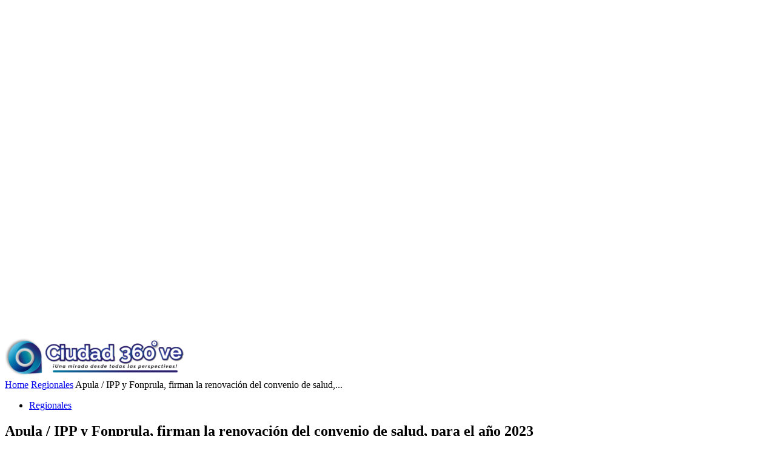

--- FILE ---
content_type: text/html; charset=UTF-8
request_url: https://ciudad360ve.com/2023/01/27/apula-ipp-y-fonprula-firman-la-renovacion-del-convenio-de-salud-para-el-ano-2023/
body_size: 16627
content:
<!doctype html >
<!--[if IE 8]>    <html class="ie8" lang="en"> <![endif]-->
<!--[if IE 9]>    <html class="ie9" lang="en"> <![endif]-->
<!--[if gt IE 8]><!--> <html lang="es" prefix="og: http://ogp.me/ns#"> <!--<![endif]-->
<head>
    <meta charset="UTF-8" />
    <meta name="viewport" content="width=device-width, initial-scale=1.0">
    <link rel="pingback" href="https://ciudad360ve.com/xmlrpc.php" />
    <meta name='robots' content='index, follow, max-image-preview:large, max-snippet:-1, max-video-preview:-1' />
<meta property="og:image" content="https://ciudad360ve.com/wp-content/uploads/2023/01/fronpula-1.jpg" /><meta name="author" content="webmaster">
<link rel="icon" type="image/png" href="https://ciudad360ve.com/wp-content/uploads/2022/05/cropped-icono_SFondo-300x300.png">
<!-- Easy Social Share Buttons for WordPress v.10.0 https://socialsharingplugin.com -->
<meta property="og:image" content="https://ciudad360ve.com/wp-content/uploads/2023/01/fronpula-1.jpg" />
<meta property="og:image:secure_url" content="https://ciudad360ve.com/wp-content/uploads/2023/01/fronpula-1.jpg" />
<meta property="og:image:width" content="500" />
<meta property="og:image:height" content="300" />
<!-- / Easy Social Share Buttons for WordPress -->

	<!-- This site is optimized with the Yoast SEO plugin v24.0 - https://yoast.com/wordpress/plugins/seo/ -->
	<title>Apula / IPP y Fonprula, firman la renovación del convenio de salud, para el año 2023 - ciudad360ve</title>
	<link rel="canonical" href="https://ciudad360ve.com/2023/01/27/apula-ipp-y-fonprula-firman-la-renovacion-del-convenio-de-salud-para-el-ano-2023/" />
	<meta property="og:locale" content="es_ES" />
	<meta property="og:type" content="article" />
	<meta property="og:title" content="Apula / IPP y Fonprula, firman la renovación del convenio de salud, para el año 2023" />
	<meta property="og:description" content="La Junta Directiva de Fonprula está compuesta por una representación de la Apula, su Seccional de Jubilados y la Universidad de Los Andes y la renovación del convenio fue aprobada por unanimidad Luego de ser aprobado por la Junta Directiva del Fundación Fondo de Jubilaciones y Pensiones del Personal Docente y de Investigación de la Universidad de los Andes (Fonprula) los recursos destinados a apoyar los programas de salud del Instituto de Previsión del Profesorado de la Asociación de Profesores de la Universidad de Los Andes (IPP / Apula)“este miércoles, 25 de enero, se procedió a la firma de la" />
	<meta property="og:url" content="https://ciudad360ve.com/2023/01/27/apula-ipp-y-fonprula-firman-la-renovacion-del-convenio-de-salud-para-el-ano-2023/" />
	<meta property="og:site_name" content="ciudad360ve" />
	<meta property="article:published_time" content="2023-01-27T23:12:30+00:00" />
	<meta property="article:modified_time" content="2023-01-27T23:12:31+00:00" />
	<meta name="author" content="webmaster" />
	<meta name="twitter:card" content="summary_large_image" />
	<meta name="twitter:title" content="Apula / IPP y Fonprula, firman la renovación del convenio de salud, para el año 2023" />
	<meta name="twitter:description" content="La Junta Directiva de Fonprula está compuesta por una representación de la Apula, su Seccional de Jubilados y la Universidad de Los Andes y la renovación del convenio fue aprobada por unanimidad Luego de ser aprobado por la Junta Directiva del Fundación Fondo de Jubilaciones y Pensiones del Personal Docente y de Investigación de la Universidad de los Andes (Fonprula) los recursos destinados a apoyar los programas de salud del Instituto de Previsión del Profesorado de la Asociación de Profesores de la Universidad de Los Andes (IPP / Apula)“este miércoles, 25 de enero, se procedió a la firma de la" />
	<meta name="twitter:label1" content="Escrito por" />
	<meta name="twitter:data1" content="webmaster" />
	<meta name="twitter:label2" content="Tiempo estimado de lectura" />
	<meta name="twitter:data2" content="3 minutos" />
	<script type="application/ld+json" class="yoast-schema-graph">{"@context":"https://schema.org","@graph":[{"@type":"WebPage","@id":"https://ciudad360ve.com/2023/01/27/apula-ipp-y-fonprula-firman-la-renovacion-del-convenio-de-salud-para-el-ano-2023/","url":"https://ciudad360ve.com/2023/01/27/apula-ipp-y-fonprula-firman-la-renovacion-del-convenio-de-salud-para-el-ano-2023/","name":"Apula / IPP y Fonprula, firman la renovación del convenio de salud, para el año 2023 - ciudad360ve","isPartOf":{"@id":"https://ciudad360ve.com/#website"},"primaryImageOfPage":{"@id":"https://ciudad360ve.com/2023/01/27/apula-ipp-y-fonprula-firman-la-renovacion-del-convenio-de-salud-para-el-ano-2023/#primaryimage"},"image":{"@id":"https://ciudad360ve.com/2023/01/27/apula-ipp-y-fonprula-firman-la-renovacion-del-convenio-de-salud-para-el-ano-2023/#primaryimage"},"thumbnailUrl":"https://ciudad360ve.com/wp-content/uploads/2023/01/fronpula-1.jpg","datePublished":"2023-01-27T23:12:30+00:00","dateModified":"2023-01-27T23:12:31+00:00","author":{"@id":"https://ciudad360ve.com/#/schema/person/fc2bd06ba66ec97fa86fd9bfbd4f966c"},"breadcrumb":{"@id":"https://ciudad360ve.com/2023/01/27/apula-ipp-y-fonprula-firman-la-renovacion-del-convenio-de-salud-para-el-ano-2023/#breadcrumb"},"inLanguage":"es","potentialAction":[{"@type":"ReadAction","target":["https://ciudad360ve.com/2023/01/27/apula-ipp-y-fonprula-firman-la-renovacion-del-convenio-de-salud-para-el-ano-2023/"]}]},{"@type":"ImageObject","inLanguage":"es","@id":"https://ciudad360ve.com/2023/01/27/apula-ipp-y-fonprula-firman-la-renovacion-del-convenio-de-salud-para-el-ano-2023/#primaryimage","url":"https://ciudad360ve.com/wp-content/uploads/2023/01/fronpula-1.jpg","contentUrl":"https://ciudad360ve.com/wp-content/uploads/2023/01/fronpula-1.jpg","width":500,"height":300},{"@type":"BreadcrumbList","@id":"https://ciudad360ve.com/2023/01/27/apula-ipp-y-fonprula-firman-la-renovacion-del-convenio-de-salud-para-el-ano-2023/#breadcrumb","itemListElement":[{"@type":"ListItem","position":1,"name":"Portada","item":"https://ciudad360ve.com/"},{"@type":"ListItem","position":2,"name":"Apula / IPP y Fonprula, firman la renovación del convenio de salud, para el año 2023"}]},{"@type":"WebSite","@id":"https://ciudad360ve.com/#website","url":"https://ciudad360ve.com/","name":"ciudad360ve","description":"una mirada desde todas las perspectivas","potentialAction":[{"@type":"SearchAction","target":{"@type":"EntryPoint","urlTemplate":"https://ciudad360ve.com/?s={search_term_string}"},"query-input":{"@type":"PropertyValueSpecification","valueRequired":true,"valueName":"search_term_string"}}],"inLanguage":"es"},{"@type":"Person","@id":"https://ciudad360ve.com/#/schema/person/fc2bd06ba66ec97fa86fd9bfbd4f966c","name":"webmaster","image":{"@type":"ImageObject","inLanguage":"es","@id":"https://ciudad360ve.com/#/schema/person/image/","url":"https://secure.gravatar.com/avatar/f266fa4537db0e99fa430621a921ee676f2ac518b3780e586508aebdb4f80ccd?s=96&d=mm&r=g","contentUrl":"https://secure.gravatar.com/avatar/f266fa4537db0e99fa430621a921ee676f2ac518b3780e586508aebdb4f80ccd?s=96&d=mm&r=g","caption":"webmaster"},"sameAs":["http://ciudad360ve"],"url":"https://ciudad360ve.com/author/webmaster/"}]}</script>
	<!-- / Yoast SEO plugin. -->


<link rel='dns-prefetch' href='//www.googletagmanager.com' />
<link rel='dns-prefetch' href='//pagead2.googlesyndication.com' />
<link rel="alternate" type="application/rss+xml" title="ciudad360ve &raquo; Comentario Apula / IPP y Fonprula, firman la renovación del convenio de salud, para el año 2023 del feed" href="https://ciudad360ve.com/2023/01/27/apula-ipp-y-fonprula-firman-la-renovacion-del-convenio-de-salud-para-el-ano-2023/feed/" />
<link rel="alternate" title="oEmbed (JSON)" type="application/json+oembed" href="https://ciudad360ve.com/wp-json/oembed/1.0/embed?url=https%3A%2F%2Fciudad360ve.com%2F2023%2F01%2F27%2Fapula-ipp-y-fonprula-firman-la-renovacion-del-convenio-de-salud-para-el-ano-2023%2F" />
<link rel="alternate" title="oEmbed (XML)" type="text/xml+oembed" href="https://ciudad360ve.com/wp-json/oembed/1.0/embed?url=https%3A%2F%2Fciudad360ve.com%2F2023%2F01%2F27%2Fapula-ipp-y-fonprula-firman-la-renovacion-del-convenio-de-salud-para-el-ano-2023%2F&#038;format=xml" />
<style id='wp-img-auto-sizes-contain-inline-css' type='text/css'>
img:is([sizes=auto i],[sizes^="auto," i]){contain-intrinsic-size:3000px 1500px}
/*# sourceURL=wp-img-auto-sizes-contain-inline-css */
</style>
<style id='wp-emoji-styles-inline-css' type='text/css'>

	img.wp-smiley, img.emoji {
		display: inline !important;
		border: none !important;
		box-shadow: none !important;
		height: 1em !important;
		width: 1em !important;
		margin: 0 0.07em !important;
		vertical-align: -0.1em !important;
		background: none !important;
		padding: 0 !important;
	}
/*# sourceURL=wp-emoji-styles-inline-css */
</style>
<link rel='stylesheet' id='wp-block-library-css' href='https://ciudad360ve.com/wp-includes/css/dist/block-library/style.min.css?ver=29be57f6294c53439b9a8fb37cce7247' type='text/css' media='all' />
<style id='global-styles-inline-css' type='text/css'>
:root{--wp--preset--aspect-ratio--square: 1;--wp--preset--aspect-ratio--4-3: 4/3;--wp--preset--aspect-ratio--3-4: 3/4;--wp--preset--aspect-ratio--3-2: 3/2;--wp--preset--aspect-ratio--2-3: 2/3;--wp--preset--aspect-ratio--16-9: 16/9;--wp--preset--aspect-ratio--9-16: 9/16;--wp--preset--color--black: #000000;--wp--preset--color--cyan-bluish-gray: #abb8c3;--wp--preset--color--white: #ffffff;--wp--preset--color--pale-pink: #f78da7;--wp--preset--color--vivid-red: #cf2e2e;--wp--preset--color--luminous-vivid-orange: #ff6900;--wp--preset--color--luminous-vivid-amber: #fcb900;--wp--preset--color--light-green-cyan: #7bdcb5;--wp--preset--color--vivid-green-cyan: #00d084;--wp--preset--color--pale-cyan-blue: #8ed1fc;--wp--preset--color--vivid-cyan-blue: #0693e3;--wp--preset--color--vivid-purple: #9b51e0;--wp--preset--gradient--vivid-cyan-blue-to-vivid-purple: linear-gradient(135deg,rgb(6,147,227) 0%,rgb(155,81,224) 100%);--wp--preset--gradient--light-green-cyan-to-vivid-green-cyan: linear-gradient(135deg,rgb(122,220,180) 0%,rgb(0,208,130) 100%);--wp--preset--gradient--luminous-vivid-amber-to-luminous-vivid-orange: linear-gradient(135deg,rgb(252,185,0) 0%,rgb(255,105,0) 100%);--wp--preset--gradient--luminous-vivid-orange-to-vivid-red: linear-gradient(135deg,rgb(255,105,0) 0%,rgb(207,46,46) 100%);--wp--preset--gradient--very-light-gray-to-cyan-bluish-gray: linear-gradient(135deg,rgb(238,238,238) 0%,rgb(169,184,195) 100%);--wp--preset--gradient--cool-to-warm-spectrum: linear-gradient(135deg,rgb(74,234,220) 0%,rgb(151,120,209) 20%,rgb(207,42,186) 40%,rgb(238,44,130) 60%,rgb(251,105,98) 80%,rgb(254,248,76) 100%);--wp--preset--gradient--blush-light-purple: linear-gradient(135deg,rgb(255,206,236) 0%,rgb(152,150,240) 100%);--wp--preset--gradient--blush-bordeaux: linear-gradient(135deg,rgb(254,205,165) 0%,rgb(254,45,45) 50%,rgb(107,0,62) 100%);--wp--preset--gradient--luminous-dusk: linear-gradient(135deg,rgb(255,203,112) 0%,rgb(199,81,192) 50%,rgb(65,88,208) 100%);--wp--preset--gradient--pale-ocean: linear-gradient(135deg,rgb(255,245,203) 0%,rgb(182,227,212) 50%,rgb(51,167,181) 100%);--wp--preset--gradient--electric-grass: linear-gradient(135deg,rgb(202,248,128) 0%,rgb(113,206,126) 100%);--wp--preset--gradient--midnight: linear-gradient(135deg,rgb(2,3,129) 0%,rgb(40,116,252) 100%);--wp--preset--font-size--small: 13px;--wp--preset--font-size--medium: 20px;--wp--preset--font-size--large: 36px;--wp--preset--font-size--x-large: 42px;--wp--preset--spacing--20: 0.44rem;--wp--preset--spacing--30: 0.67rem;--wp--preset--spacing--40: 1rem;--wp--preset--spacing--50: 1.5rem;--wp--preset--spacing--60: 2.25rem;--wp--preset--spacing--70: 3.38rem;--wp--preset--spacing--80: 5.06rem;--wp--preset--shadow--natural: 6px 6px 9px rgba(0, 0, 0, 0.2);--wp--preset--shadow--deep: 12px 12px 50px rgba(0, 0, 0, 0.4);--wp--preset--shadow--sharp: 6px 6px 0px rgba(0, 0, 0, 0.2);--wp--preset--shadow--outlined: 6px 6px 0px -3px rgb(255, 255, 255), 6px 6px rgb(0, 0, 0);--wp--preset--shadow--crisp: 6px 6px 0px rgb(0, 0, 0);}:where(.is-layout-flex){gap: 0.5em;}:where(.is-layout-grid){gap: 0.5em;}body .is-layout-flex{display: flex;}.is-layout-flex{flex-wrap: wrap;align-items: center;}.is-layout-flex > :is(*, div){margin: 0;}body .is-layout-grid{display: grid;}.is-layout-grid > :is(*, div){margin: 0;}:where(.wp-block-columns.is-layout-flex){gap: 2em;}:where(.wp-block-columns.is-layout-grid){gap: 2em;}:where(.wp-block-post-template.is-layout-flex){gap: 1.25em;}:where(.wp-block-post-template.is-layout-grid){gap: 1.25em;}.has-black-color{color: var(--wp--preset--color--black) !important;}.has-cyan-bluish-gray-color{color: var(--wp--preset--color--cyan-bluish-gray) !important;}.has-white-color{color: var(--wp--preset--color--white) !important;}.has-pale-pink-color{color: var(--wp--preset--color--pale-pink) !important;}.has-vivid-red-color{color: var(--wp--preset--color--vivid-red) !important;}.has-luminous-vivid-orange-color{color: var(--wp--preset--color--luminous-vivid-orange) !important;}.has-luminous-vivid-amber-color{color: var(--wp--preset--color--luminous-vivid-amber) !important;}.has-light-green-cyan-color{color: var(--wp--preset--color--light-green-cyan) !important;}.has-vivid-green-cyan-color{color: var(--wp--preset--color--vivid-green-cyan) !important;}.has-pale-cyan-blue-color{color: var(--wp--preset--color--pale-cyan-blue) !important;}.has-vivid-cyan-blue-color{color: var(--wp--preset--color--vivid-cyan-blue) !important;}.has-vivid-purple-color{color: var(--wp--preset--color--vivid-purple) !important;}.has-black-background-color{background-color: var(--wp--preset--color--black) !important;}.has-cyan-bluish-gray-background-color{background-color: var(--wp--preset--color--cyan-bluish-gray) !important;}.has-white-background-color{background-color: var(--wp--preset--color--white) !important;}.has-pale-pink-background-color{background-color: var(--wp--preset--color--pale-pink) !important;}.has-vivid-red-background-color{background-color: var(--wp--preset--color--vivid-red) !important;}.has-luminous-vivid-orange-background-color{background-color: var(--wp--preset--color--luminous-vivid-orange) !important;}.has-luminous-vivid-amber-background-color{background-color: var(--wp--preset--color--luminous-vivid-amber) !important;}.has-light-green-cyan-background-color{background-color: var(--wp--preset--color--light-green-cyan) !important;}.has-vivid-green-cyan-background-color{background-color: var(--wp--preset--color--vivid-green-cyan) !important;}.has-pale-cyan-blue-background-color{background-color: var(--wp--preset--color--pale-cyan-blue) !important;}.has-vivid-cyan-blue-background-color{background-color: var(--wp--preset--color--vivid-cyan-blue) !important;}.has-vivid-purple-background-color{background-color: var(--wp--preset--color--vivid-purple) !important;}.has-black-border-color{border-color: var(--wp--preset--color--black) !important;}.has-cyan-bluish-gray-border-color{border-color: var(--wp--preset--color--cyan-bluish-gray) !important;}.has-white-border-color{border-color: var(--wp--preset--color--white) !important;}.has-pale-pink-border-color{border-color: var(--wp--preset--color--pale-pink) !important;}.has-vivid-red-border-color{border-color: var(--wp--preset--color--vivid-red) !important;}.has-luminous-vivid-orange-border-color{border-color: var(--wp--preset--color--luminous-vivid-orange) !important;}.has-luminous-vivid-amber-border-color{border-color: var(--wp--preset--color--luminous-vivid-amber) !important;}.has-light-green-cyan-border-color{border-color: var(--wp--preset--color--light-green-cyan) !important;}.has-vivid-green-cyan-border-color{border-color: var(--wp--preset--color--vivid-green-cyan) !important;}.has-pale-cyan-blue-border-color{border-color: var(--wp--preset--color--pale-cyan-blue) !important;}.has-vivid-cyan-blue-border-color{border-color: var(--wp--preset--color--vivid-cyan-blue) !important;}.has-vivid-purple-border-color{border-color: var(--wp--preset--color--vivid-purple) !important;}.has-vivid-cyan-blue-to-vivid-purple-gradient-background{background: var(--wp--preset--gradient--vivid-cyan-blue-to-vivid-purple) !important;}.has-light-green-cyan-to-vivid-green-cyan-gradient-background{background: var(--wp--preset--gradient--light-green-cyan-to-vivid-green-cyan) !important;}.has-luminous-vivid-amber-to-luminous-vivid-orange-gradient-background{background: var(--wp--preset--gradient--luminous-vivid-amber-to-luminous-vivid-orange) !important;}.has-luminous-vivid-orange-to-vivid-red-gradient-background{background: var(--wp--preset--gradient--luminous-vivid-orange-to-vivid-red) !important;}.has-very-light-gray-to-cyan-bluish-gray-gradient-background{background: var(--wp--preset--gradient--very-light-gray-to-cyan-bluish-gray) !important;}.has-cool-to-warm-spectrum-gradient-background{background: var(--wp--preset--gradient--cool-to-warm-spectrum) !important;}.has-blush-light-purple-gradient-background{background: var(--wp--preset--gradient--blush-light-purple) !important;}.has-blush-bordeaux-gradient-background{background: var(--wp--preset--gradient--blush-bordeaux) !important;}.has-luminous-dusk-gradient-background{background: var(--wp--preset--gradient--luminous-dusk) !important;}.has-pale-ocean-gradient-background{background: var(--wp--preset--gradient--pale-ocean) !important;}.has-electric-grass-gradient-background{background: var(--wp--preset--gradient--electric-grass) !important;}.has-midnight-gradient-background{background: var(--wp--preset--gradient--midnight) !important;}.has-small-font-size{font-size: var(--wp--preset--font-size--small) !important;}.has-medium-font-size{font-size: var(--wp--preset--font-size--medium) !important;}.has-large-font-size{font-size: var(--wp--preset--font-size--large) !important;}.has-x-large-font-size{font-size: var(--wp--preset--font-size--x-large) !important;}
/*# sourceURL=global-styles-inline-css */
</style>

<style id='classic-theme-styles-inline-css' type='text/css'>
/*! This file is auto-generated */
.wp-block-button__link{color:#fff;background-color:#32373c;border-radius:9999px;box-shadow:none;text-decoration:none;padding:calc(.667em + 2px) calc(1.333em + 2px);font-size:1.125em}.wp-block-file__button{background:#32373c;color:#fff;text-decoration:none}
/*# sourceURL=/wp-includes/css/classic-themes.min.css */
</style>
<link rel='stylesheet' id='ae-pro-css-css' href='https://ciudad360ve.com/wp-content/plugins/anywhere-elementor-pro/includes/assets/css/ae-pro.min.css?ver=2.25.2' type='text/css' media='all' />
<link rel='stylesheet' id='ctf_styles-css' href='https://ciudad360ve.com/wp-content/plugins/custom-twitter-feeds-pro/css/ctf-styles.min.css?ver=1.14.2' type='text/css' media='all' />
<link rel='stylesheet' id='vegas-css-css' href='https://ciudad360ve.com/wp-content/plugins/anywhere-elementor-pro/includes/assets/lib/vegas/vegas.min.css?ver=2.4.0' type='text/css' media='all' />
<link rel='stylesheet' id='td-theme-css' href='https://ciudad360ve.com/wp-content/plugins/td-composer/mobile/style.css?ver=5.4.3.1' type='text/css' media='all' />
<link rel='stylesheet' id='subscribe-forms-css-css' href='https://ciudad360ve.com/wp-content/plugins/easy-social-share-buttons3/assets/modules/subscribe-forms.min.css?ver=10.0' type='text/css' media='all' />
<link rel='stylesheet' id='easy-social-share-buttons-animations-css' href='https://ciudad360ve.com/wp-content/plugins/easy-social-share-buttons3/assets/css/essb-animations.min.css?ver=10.0' type='text/css' media='all' />
<link rel='stylesheet' id='easy-social-share-buttons-css' href='https://ciudad360ve.com/wp-content/plugins/easy-social-share-buttons3/assets/css/easy-social-share-buttons.min.css?ver=10.0' type='text/css' media='all' />
<style id='easy-social-share-buttons-inline-css' type='text/css'>
.essb_totalcount{background:#22b5e2!important;}
/*# sourceURL=easy-social-share-buttons-inline-css */
</style>
<link rel='stylesheet' id='wp-block-paragraph-css' href='https://ciudad360ve.com/wp-includes/blocks/paragraph/style.min.css?ver=29be57f6294c53439b9a8fb37cce7247' type='text/css' media='all' />
<script type="text/javascript" src="https://ciudad360ve.com/wp-includes/js/jquery/jquery.min.js?ver=3.7.1" id="jquery-core-js"></script>
<script type="text/javascript" src="https://ciudad360ve.com/wp-includes/js/jquery/jquery-migrate.min.js?ver=3.4.1" id="jquery-migrate-js"></script>

<!-- Google tag (gtag.js) snippet added by Site Kit -->

<!-- Fragmento de código de Google Analytics añadido por Site Kit -->
<script type="text/javascript" src="https://www.googletagmanager.com/gtag/js?id=G-F8XXVQC8R7" id="google_gtagjs-js" async></script>
<script type="text/javascript" id="google_gtagjs-js-after">
/* <![CDATA[ */
window.dataLayer = window.dataLayer || [];function gtag(){dataLayer.push(arguments);}
gtag("set","linker",{"domains":["ciudad360ve.com"]});
gtag("js", new Date());
gtag("set", "developer_id.dZTNiMT", true);
gtag("config", "G-F8XXVQC8R7");
//# sourceURL=google_gtagjs-js-after
/* ]]> */
</script>

<!-- End Google tag (gtag.js) snippet added by Site Kit -->
<link rel="https://api.w.org/" href="https://ciudad360ve.com/wp-json/" /><link rel="alternate" title="JSON" type="application/json" href="https://ciudad360ve.com/wp-json/wp/v2/posts/5890" /><link rel="EditURI" type="application/rsd+xml" title="RSD" href="https://ciudad360ve.com/xmlrpc.php?rsd" />
<meta name="generator" content="Site Kit by Google 1.144.0" /><!-- Analytics by WP Statistics v14.11.4 - https://wp-statistics.com -->

<!-- Google AdSense meta tags added by Site Kit -->
<meta name="google-adsense-platform-account" content="ca-host-pub-2644536267352236">
<meta name="google-adsense-platform-domain" content="sitekit.withgoogle.com">
<!-- End Google AdSense meta tags added by Site Kit -->
<meta name="generator" content="Elementor 3.25.10; features: additional_custom_breakpoints, e_optimized_control_loading; settings: css_print_method-external, google_font-enabled, font_display-auto">
			<style>
				.e-con.e-parent:nth-of-type(n+4):not(.e-lazyloaded):not(.e-no-lazyload),
				.e-con.e-parent:nth-of-type(n+4):not(.e-lazyloaded):not(.e-no-lazyload) * {
					background-image: none !important;
				}
				@media screen and (max-height: 1024px) {
					.e-con.e-parent:nth-of-type(n+3):not(.e-lazyloaded):not(.e-no-lazyload),
					.e-con.e-parent:nth-of-type(n+3):not(.e-lazyloaded):not(.e-no-lazyload) * {
						background-image: none !important;
					}
				}
				@media screen and (max-height: 640px) {
					.e-con.e-parent:nth-of-type(n+2):not(.e-lazyloaded):not(.e-no-lazyload),
					.e-con.e-parent:nth-of-type(n+2):not(.e-lazyloaded):not(.e-no-lazyload) * {
						background-image: none !important;
					}
				}
			</style>
			
<!-- Fragmento de código de Google Adsense añadido por Site Kit -->
<script type="text/javascript" async="async" src="https://pagead2.googlesyndication.com/pagead/js/adsbygoogle.js?client=ca-pub-9384799820249370&amp;host=ca-host-pub-2644536267352236" crossorigin="anonymous"></script>

<!-- Final del fragmento de código de Google Adsense añadido por Site Kit -->

<!-- JS generated by theme -->

<script type="text/javascript" id="td-generated-header-js">
    
    
        // td_js_generator - mini detector
        (function(){
            var htmlTag = document.getElementsByTagName("html")[0];

            if ( navigator.userAgent.indexOf("MSIE 10.0") > -1 ) {
                htmlTag.className += ' ie10';
            }

            if ( !!navigator.userAgent.match(/Trident.*rv\:11\./) ) {
                htmlTag.className += ' ie11';
            }

            if ( /(iPad|iPhone|iPod)/g.test(navigator.userAgent) ) {
                htmlTag.className += ' td-md-is-ios';
            }

            var user_agent = navigator.userAgent.toLowerCase();
            if ( user_agent.indexOf("android") > -1 ) {
                htmlTag.className += ' td-md-is-android';
            }

            if ( -1 !== navigator.userAgent.indexOf('Mac OS X')  ) {
                htmlTag.className += ' td-md-is-os-x';
            }

            if ( /chrom(e|ium)/.test(navigator.userAgent.toLowerCase()) ) {
               htmlTag.className += ' td-md-is-chrome';
            }

            if ( -1 !== navigator.userAgent.indexOf('Firefox') ) {
                htmlTag.className += ' td-md-is-firefox';
            }

            if ( -1 !== navigator.userAgent.indexOf('Safari') && -1 === navigator.userAgent.indexOf('Chrome') ) {
                htmlTag.className += ' td-md-is-safari';
            }

            if( -1 !== navigator.userAgent.indexOf('IEMobile') ){
                htmlTag.className += ' td-md-is-iemobile';
            }

        })();


        var tdLocalCache = {};

        ( function () {
            "use strict";

            tdLocalCache = {
                data: {},
                remove: function (resource_id) {
                    delete tdLocalCache.data[resource_id];
                },
                exist: function (resource_id) {
                    return tdLocalCache.data.hasOwnProperty(resource_id) && tdLocalCache.data[resource_id] !== null;
                },
                get: function (resource_id) {
                    return tdLocalCache.data[resource_id];
                },
                set: function (resource_id, cachedData) {
                    tdLocalCache.remove(resource_id);
                    tdLocalCache.data[resource_id] = cachedData;
                }
            };
        })();

    

    
var td_ajax_url="https:\/\/ciudad360ve.com\/wp-admin\/admin-ajax.php?td_theme_name=Newsmag&v=5.4.3.1";
var tdThemeName="Newsmag";
var td_please_wait="Please wait...";
var td_email_user_pass_incorrect="User or password incorrect!";
var td_email_user_incorrect="Email or username incorrect!";
var td_email_incorrect="Email incorrect!";
var tds_login_mobile="";
</script>


<!-- Header style compiled by theme -->

<style>
/* custom css - generated by TagDiv Composer */
    
.td-menu-background:before,
	    .td-search-background:before {
	        background: #333145;
	        background: -moz-linear-gradient(top, #333145 0%, #3bb2d6 100%);
	        background: -webkit-gradient(left top, left bottom, color-stop(0%, #333145), color-stop(100%, #3bb2d6));
	        background: -webkit-linear-gradient(top, #333145 0%, #3bb2d6 100%);
	        background: -o-linear-gradient(top, #333145 0%, #3bb2d6 100%);
	        background: -ms-linear-gradient(top, #333145 0%, #3bb2d6 100%);
	        background: linear-gradient(to bottom, #333145 0%, #3bb2d6 100%);
	        filter: progid:DXImageTransform.Microsoft.gradient( startColorstr='#333145', endColorstr='#3bb2d6', GradientType=0 );
	    }
</style>

<link rel="icon" href="https://ciudad360ve.com/wp-content/uploads/2022/05/cropped-icono_SFondo-32x32.png" sizes="32x32" />
<link rel="icon" href="https://ciudad360ve.com/wp-content/uploads/2022/05/cropped-icono_SFondo-192x192.png" sizes="192x192" />
<link rel="apple-touch-icon" href="https://ciudad360ve.com/wp-content/uploads/2022/05/cropped-icono_SFondo-180x180.png" />
<meta name="msapplication-TileImage" content="https://ciudad360ve.com/wp-content/uploads/2022/05/cropped-icono_SFondo-270x270.png" />
	<style id="tdw-css-placeholder">/* custom css - generated by TagDiv Composer */

test

</style></head>

<body data-rsssl=1 class="wp-singular post-template-default single single-post postid-5890 single-format-standard wp-theme- wp-child-theme- essb-10.0 elementor-default elementor-kit-280" itemscope="itemscope" itemtype="https://schema.org/WebPage">


    
        <div class="td-scroll-up"><i class="td-icon-menu-up"></i></div>

    <div class="td-menu-background" style="visibility:hidden"></div>
<div id="td-mobile-nav" style="visibility:hidden">
    <div class="td-mobile-container">
        <!-- mobile menu top section -->
        <div class="td-menu-socials-wrap">
            <!-- socials -->
            <div class="td-menu-socials">
                    
        <span class="td-social-icon-wrap">
            <a target="_blank" href="https://www.facebook.com/ciudad360ve" title="Facebook">
                <i class="td-icon-font td-icon-facebook"></i>
                <span style="display: none">Facebook</span>
            </a>
        </span>
        <span class="td-social-icon-wrap">
            <a target="_blank" href="https://www.instagram.com/ciudad360ve" title="Instagram">
                <i class="td-icon-font td-icon-instagram"></i>
                <span style="display: none">Instagram</span>
            </a>
        </span>
        <span class="td-social-icon-wrap">
            <a target="_blank" href="https://twitter.com/ciudad360ve" title="Twitter">
                <i class="td-icon-font td-icon-twitter"></i>
                <span style="display: none">Twitter</span>
            </a>
        </span>
        <span class="td-social-icon-wrap">
            <a target="_blank" href="https://www.youtube.com/user/ciudad360ve" title="Youtube">
                <i class="td-icon-font td-icon-youtube"></i>
                <span style="display: none">Youtube</span>
            </a>
        </span>            </div>
            <!-- close button -->
            <div class="td-mobile-close">
                <span><i class="td-icon-close-mobile"></i></span>
            </div>
        </div>

        <!-- login section -->
                    <div class="td-menu-login-section">
                
    <div class="td-guest-wrap">
        <div class="td-menu-avatar"><div class="td-avatar-container"><img alt='' src="https://ciudad360ve.com/wp-content/plugins/redirect-gravatar-requests/mystery.jpg" srcset='https://secure.gravatar.com/avatar/?s=160&#038;d=mm&#038;r=g 2x' class='avatar avatar-80 photo avatar-default' height='80' width='80' decoding='async'/></div></div>
        <div class="td-menu-login"><a id="login-link">Sign in</a></div>
    </div>
            </div>
        
        <!-- menu section -->
        <div class="td-mobile-content">
            <div class="menu-menu-movil-container"><ul id="menu-menu-movil" class="td-mobile-main-menu"><li id="menu-item-546" class="menu-item menu-item-type-taxonomy menu-item-object-category menu-item-546"><a href="https://ciudad360ve.com/category/capital/">Capital</a></li>
<li id="menu-item-544" class="menu-item menu-item-type-taxonomy menu-item-object-category current-post-ancestor current-menu-parent current-post-parent menu-item-544"><a href="https://ciudad360ve.com/category/regionales/">Regionales</a></li>
<li id="menu-item-547" class="menu-item menu-item-type-taxonomy menu-item-object-category menu-item-547"><a href="https://ciudad360ve.com/category/mundo/">Mundo</a></li>
<li id="menu-item-545" class="menu-item menu-item-type-taxonomy menu-item-object-category menu-item-545"><a href="https://ciudad360ve.com/category/sociedad/">Sociedad</a></li>
<li id="menu-item-548" class="menu-item menu-item-type-taxonomy menu-item-object-category menu-item-548"><a href="https://ciudad360ve.com/category/deporte/">Deporte</a></li>
<li id="menu-item-549" class="menu-item menu-item-type-taxonomy menu-item-object-category menu-item-549"><a href="https://ciudad360ve.com/category/espectaculo/">Espectaculo</a></li>
<li id="menu-item-551" class="menu-item menu-item-type-taxonomy menu-item-object-category menu-item-551"><a href="https://ciudad360ve.com/category/salud/">Salud</a></li>
<li id="menu-item-553" class="menu-item menu-item-type-taxonomy menu-item-object-category menu-item-553"><a href="https://ciudad360ve.com/category/gastronomia/">Gastronomia</a></li>
<li id="menu-item-552" class="menu-item menu-item-type-taxonomy menu-item-object-category menu-item-552"><a href="https://ciudad360ve.com/category/economia/">Economia</a></li>
<li id="menu-item-550" class="menu-item menu-item-type-taxonomy menu-item-object-category menu-item-550"><a href="https://ciudad360ve.com/category/juventud/">Juventud</a></li>
<li id="menu-item-618" class="menu-item menu-item-type-post_type menu-item-object-page menu-item-618"><a href="https://ciudad360ve.com/fundacion-ciudad360/">FUNDACIÓN CIUDAD360</a></li>
</ul></div>        </div>
    </div>

    <!-- register/login section -->
            <div id="login-form" class="td-register-section">
            
            <div id="td-login-div" class="td-login-animation td-login-hide">
            	<!-- close button -->
	            <div class="td-login-close">
	                <span class="td-back-button"><i class="td-icon-read-down"></i></span>
	                <div class="td-login-title">Sign in</div>
	                <!-- close button -->
		            <div class="td-mobile-close">
		                <span><i class="td-icon-close-mobile"></i></span>
		            </div>
	            </div>
	            <div class="td-login-form-wrap">
	                <div class="td-login-panel-title"><span>Welcome!</span>Log into your account</div>
	                <div class="td_display_err"></div>
                    <form id="loginForm" action="#" method="post">
	                <div class="td-login-inputs"><input class="td-login-input" type="text" autocomplete="username" name="login_email" id="login_email" value="" required><label>your username</label></div>
	                <div class="td-login-inputs"><input class="td-login-input" autocomplete="current-password" type="password" name="login_pass" id="login_pass" value="" required><label>your password</label></div>
	                <input type="button" name="login_button" id="login_button" class="td-login-button" value="LOG IN">
	                                    
										
	                </form>
	                <div class="td-login-info-text">
	                    <a href="#" id="forgot-pass-link">Forgot your password?</a>
	                </div>
	                
	                 
                </div>
            </div>

            

            <div id="td-forgot-pass-div" class="td-login-animation td-login-hide">
                <!-- close button -->
	            <div class="td-forgot-pass-close">
	                <a href="#" class="td-back-button"><i class="td-icon-read-down"></i></a>
	                <div class="td-login-title">Password recovery</div>
	            </div>
	            <div class="td-login-form-wrap">
	                <div class="td-login-panel-title">Recover your password</div>
	                <div class="td_display_err"></div>
	                <form id="forgotpassForm" action="#" method="post">
	                <div class="td-login-inputs"><input class="td-login-input" type="text" name="forgot_email" id="forgot_email" value="" required><label>your email</label></div>
	                <input type="button" name="forgot_button" id="forgot_button" class="wpb_button btn td-login-button" value="Send My Pass">
                    </form>
                </div>
            </div>
        </div>
    </div>    <div class="td-search-background" style="visibility:hidden"></div>
<div class="td-search-wrap" style="visibility:hidden">
	<div class="td-drop-down-search">
		<form method="get" class="td-search-form" action="https://ciudad360ve.com/">
			<!-- close button -->
			<div class="td-search-close">
				<span><i class="td-icon-close-mobile"></i></span>
			</div>
			
				<div role="search" class="td-search-input">
				<span>Search</span>

					<input id="td-header-search" type="text" value="" name="s" autocomplete="off" />
					<input class="wpb_button wpb_btn-inverse btn" type="submit" id="td-header-search-top" value="Search" />
				</div>

			
		</form>
		<div id="td-aj-search"></div>
	</div>
</div>
    <div id="td-outer-wrap">
        <div class="td-header-wrap">
            <div class="td-container">
                <div id="td-header-menu">
    <div id="td-top-mobile-toggle"><span><i class="td-icon-font td-icon-mobile"></i></span></div>
    <div class="td-main-menu-logo">
                    <a class="td-mobile-logo" aria-label="Logo" href="https://ciudad360ve.com/">
                <img src="https://ciudad360ve.com/wp-content/uploads/2022/05/LogoFinalcolor-300x67.png" alt=""  width="" height=""/>
            </a>
            </div>
    <!-- Search -->
    <div class="td-search-icon">
            <span id="td-header-search-button"><i class="td-icon-search"></i></span>
    </div>
</div>

            </div>
        </div>

        
	<div class="td-container">

	    <!-- breadcrumbs -->
	    <div class="td-crumb-container"><div class="entry-crumbs"><span><a title="" class="entry-crumb" href="https://ciudad360ve.com/">Home</a></span> <i class="td-icon-right td-bread-sep"></i> <span><a title="View all posts in Regionales" class="entry-crumb" href="https://ciudad360ve.com/category/regionales/">Regionales</a></span> <i class="td-icon-right td-bread-sep td-bred-no-url-last"></i> <span class="td-bred-no-url-last">Apula / IPP y Fonprula, firman la renovación del convenio de salud,...</span></div></div>

	    <!-- post content -->
	    
	    <article id="post-5890" class="post-5890 post type-post status-publish format-standard hentry category-regionales" itemscope itemtype="https://schema.org/Article">
		    <div class="td-post-header">

			    <ul class="td-category"><li class="entry-category"><a  href="https://ciudad360ve.com/category/regionales/">Regionales</a></li></ul>
			    <header class="td-post-title">
				    <h1 class="entry-title">Apula / IPP y Fonprula, firman la renovación <strong>del convenio de salud, para el año 2023</strong></h1>
				    
				    <div class="td-module-meta-info">
					    <div class="td-post-author-name"><div class="td-author-by">By</div> <a href="https://ciudad360ve.com/author/webmaster/">webmaster</a><div class="td-author-line"> - </div> </div>					    <span class="td-post-date"><time class="entry-date updated td-module-date" datetime="2023-01-27T23:12:30+00:00" >enero 27, 2023</time></span>                                                <div class="td-post-comments"><a href="https://ciudad360ve.com/2023/01/27/apula-ipp-y-fonprula-firman-la-renovacion-del-convenio-de-salud-para-el-ano-2023/#respond"><i class="td-icon-commenting"></i>0</a></div>					    <div class="td-post-views"><i class="td-icon-views"></i><span class="td-nr-views-5890">231</span></div>				    </div>
			    </header>

		    </div>

		    <div class="td-post-content">

			    <div class="td-post-featured-image"><a href="https://ciudad360ve.com/wp-content/uploads/2023/01/fronpula-1.jpg" data-caption=""><img width="500" height="300" class="entry-thumb td-modal-image" src="https://ciudad360ve.com/wp-content/uploads/2023/01/fronpula-1.jpg" srcset="https://ciudad360ve.com/wp-content/uploads/2023/01/fronpula-1.jpg 500w, https://ciudad360ve.com/wp-content/uploads/2023/01/fronpula-1-300x180.jpg 300w" sizes="(max-width: 500px) 100vw, 500px" alt="" title="fronpula"/></a></div>			    			    <div class="essb_links essb_counter_inside_mini essb_displayed_top essb_share essb_template_big-retina essb_1119547442 essb_links_center essb_button_animation_legacy1 print-no" id="essb_displayed_top_1119547442" data-essb-postid="5890" data-essb-position="top" data-essb-button-style="button" data-essb-template="big-retina" data-essb-counter-pos="insidem" data-essb-url="https://ciudad360ve.com/2023/01/27/apula-ipp-y-fonprula-firman-la-renovacion-del-convenio-de-salud-para-el-ano-2023/" data-essb-fullurl="https://ciudad360ve.com/2023/01/27/apula-ipp-y-fonprula-firman-la-renovacion-del-convenio-de-salud-para-el-ano-2023/" data-essb-instance="1119547442"><ul class="essb_links_list"><li class="essb_item essb_link_facebook nolightbox essb_link_svg_icon"> <a href="https://www.facebook.com/sharer/sharer.php?u=https%3A%2F%2Fciudad360ve.com%2F2023%2F01%2F27%2Fapula-ipp-y-fonprula-firman-la-renovacion-del-convenio-de-salud-para-el-ano-2023%2F&t=Apula+%2F+IPP+y+Fonprula%2C+firman+la+renovaci%C3%B3n+%26lt%3Bstrong%26gt%3Bdel+convenio+de+salud%2C+para+el+a%C3%B1o+2023%26lt%3B%2Fstrong%26gt%3B" title="Share on Facebook" onclick="essb.window(&#39;https://www.facebook.com/sharer/sharer.php?u=https%3A%2F%2Fciudad360ve.com%2F2023%2F01%2F27%2Fapula-ipp-y-fonprula-firman-la-renovacion-del-convenio-de-salud-para-el-ano-2023%2F&t=Apula+%2F+IPP+y+Fonprula%2C+firman+la+renovaci%C3%B3n+%26lt%3Bstrong%26gt%3Bdel+convenio+de+salud%2C+para+el+a%C3%B1o+2023%26lt%3B%2Fstrong%26gt%3B&#39;,&#39;facebook&#39;,&#39;1119547442&#39;); return false;" target="_blank" rel="noreferrer noopener nofollow" class="nolightbox essb-s-bg-facebook essb-s-bgh-facebook essb-s-c-light essb-s-hover-effect essb-s-bg-network essb-s-bgh-network" ><span class="essb_icon essb_icon_facebook"><svg class="essb-svg-icon essb-svg-icon-facebook" aria-hidden="true" role="img" focusable="false" xmlns="http://www.w3.org/2000/svg" width="16" height="16" viewBox="0 0 16 16"><path d="M16 8.049c0-4.446-3.582-8.05-8-8.05C3.58 0-.002 3.603-.002 8.05c0 4.017 2.926 7.347 6.75 7.951v-5.625h-2.03V8.05H6.75V6.275c0-2.017 1.195-3.131 3.022-3.131.876 0 1.791.157 1.791.157v1.98h-1.009c-.993 0-1.303.621-1.303 1.258v1.51h2.218l-.354 2.326H9.25V16c3.824-.604 6.75-3.934 6.75-7.951"></path></svg></span><span class="essb_network_name">Facebook</span></a></li><li class="essb_item essb_link_twitter nolightbox essb_link_twitter_x essb_link_svg_icon"> <a href="https://x.com/intent/post?text=Apula%20%2F%20IPP%20y%20Fonprula%2C%20firman%20la%20renovación%20<strong>del%20convenio%20de%20salud%2C%20para%20el%20año%202023<%2Fstrong>&amp;url=https%3A%2F%2Fciudad360ve.com%2F2023%2F01%2F27%2Fapula-ipp-y-fonprula-firman-la-renovacion-del-convenio-de-salud-para-el-ano-2023%2F" title="Share on Twitter" onclick="essb.window(&#39;https://x.com/intent/post?text=Apula%20%2F%20IPP%20y%20Fonprula%2C%20firman%20la%20renovación%20<strong>del%20convenio%20de%20salud%2C%20para%20el%20año%202023<%2Fstrong>&amp;url=https%3A%2F%2Fciudad360ve.com%2F2023%2F01%2F27%2Fapula-ipp-y-fonprula-firman-la-renovacion-del-convenio-de-salud-para-el-ano-2023%2F&#39;,&#39;twitter&#39;,&#39;1119547442&#39;); return false;" target="_blank" rel="noreferrer noopener nofollow" class="nolightbox essb-s-bg-twitter essb-s-bgh-twitter essb-s-c-light essb-s-hover-effect essb-s-bg-network essb-s-bgh-network" ><span class="essb_icon essb_icon_twitter_x"><svg class="essb-svg-icon essb-svg-icon-twitter_x" aria-hidden="true" role="img" focusable="false" viewBox="0 0 24 24"><path d="M18.244 2.25h3.308l-7.227 8.26 8.502 11.24H16.17l-5.214-6.817L4.99 21.75H1.68l7.73-8.835L1.254 2.25H8.08l4.713 6.231zm-1.161 17.52h1.833L7.084 4.126H5.117z"></path></svg></span><span class="essb_network_name">Twitter</span></a></li><li class="essb_item essb_link_whatsapp nolightbox essb_link_svg_icon"> <a href="whatsapp://send?text=Apula%20%2F%20IPP%20y%20Fonprula%2C%20firman%20la%20renovación%20<strong>del%20convenio%20de%20salud%2C%20para%20el%20año%202023<%2Fstrong>%20https%3A%2F%2Fciudad360ve.com%2F2023%2F01%2F27%2Fapula-ipp-y-fonprula-firman-la-renovacion-del-convenio-de-salud-para-el-ano-2023%2F" title="Share on WhatsApp" onclick="essb.tracking_only('', 'whatsapp', '1119547442', true);" target="_blank" rel="noreferrer noopener nofollow" class="nolightbox essb-s-bg-whatsapp essb-s-bgh-whatsapp essb-s-c-light essb-s-hover-effect essb-s-bg-network essb-s-bgh-network" ><span class="essb_icon essb_icon_whatsapp"><svg class="essb-svg-icon essb-svg-icon-whatsapp" aria-hidden="true" role="img" focusable="false" width="32" height="32" viewBox="0 0 32 32" xmlns="http://www.w3.org/2000/svg"><path d="M27.313 4.625c-3-3-7-4.625-11.25-4.625-8.75 0-15.875 7.125-15.875 15.875 0 2.75 0.75 5.5 2.125 7.938l-2.25 8.188 8.438-2.188c2.313 1.25 4.875 1.938 7.563 1.938v0c0 0 0 0 0 0 8.75 0 15.875-7.125 15.875-15.875 0-4.25-1.625-8.25-4.625-11.25zM16.063 29.063v0c-2.375 0-4.688-0.625-6.688-1.875l-0.5-0.25-5 1.313 1.313-4.875-0.313-0.5c-1.313-2.125-2-4.5-2-7 0-7.313 5.938-13.188 13.188-13.188 3.5 0 6.813 1.375 9.313 3.875s3.875 5.813 3.875 9.313c0 7.25-5.938 13.188-13.188 13.188zM23.313 19.188c-0.438-0.188-2.375-1.188-2.75-1.313-0.313-0.125-0.625-0.188-0.875 0.188-0.25 0.438-1 1.313-1.25 1.563s-0.438 0.313-0.875 0.125c-0.375-0.188-1.625-0.625-3.188-2-1.125-1-1.938-2.313-2.188-2.75-0.25-0.375 0-0.563 0.188-0.813 0.188-0.125 0.375-0.438 0.563-0.688 0.25-0.188 0.313-0.375 0.438-0.625s0.063-0.5-0.063-0.688c-0.063-0.188-0.875-2.188-1.188-2.938-0.375-0.813-0.688-0.688-0.938-0.688-0.188 0-0.5 0-0.75 0s-0.688 0.063-1.063 0.438c-0.375 0.438-1.375 1.375-1.375 3.313 0 2 1.438 3.875 1.625 4.125s2.813 4.25 6.75 6c0.938 0.375 1.688 0.625 2.25 0.813 1 0.313 1.813 0.25 2.5 0.188 0.813-0.125 2.375-1 2.688-1.938 0.375-0.875 0.375-1.688 0.25-1.875-0.125-0.125-0.375-0.25-0.75-0.438z"></path></svg></span><span class="essb_network_name">WhatsApp</span></a></li><li class="essb_item essb_link_messenger nolightbox essb_link_svg_icon"> <a href="fb-messenger://share/?link=https%3A%2F%2Fciudad360ve.com%2F2023%2F01%2F27%2Fapula-ipp-y-fonprula-firman-la-renovacion-del-convenio-de-salud-para-el-ano-2023%2F" title="Share on Facebook Messenger" onclick="essb.fbmessenger('', 'https%3A%2F%2Fciudad360ve.com%2F2023%2F01%2F27%2Fapula-ipp-y-fonprula-firman-la-renovacion-del-convenio-de-salud-para-el-ano-2023%2F', '1119547442'); return false;" target="_blank" rel="noreferrer noopener nofollow" class="nolightbox essb-s-bg-messenger essb-s-bgh-messenger essb-s-c-light essb-s-hover-effect essb-s-bg-network essb-s-bgh-network" ><span class="essb_icon essb_icon_messenger"><svg class="essb-svg-icon essb-svg-icon-messenger" aria-hidden="true" role="img" focusable="false" width="32" height="32" xmlns="http://www.w3.org/2000/svg" viewBox="0 0 32 32"><path d="M0,15.5C0,6.6,7,0,16,0s16,6.6,16,15.5S25,31,16,31c-1.6,0-3.2-0.2-4.6-0.6c-0.3-0.1-0.6-0.1-0.9,0.1l-3.2,1.4c-0.6,0.3-1.4,0-1.7-0.6c-0.1-0.2-0.1-0.3-0.1-0.5l-0.1-2.9c0-0.3-0.2-0.7-0.4-0.9C1.8,24.1-0.1,19.9,0,15.5z M11.1,12.6l-4.7,7.5c-0.5,0.7,0.4,1.5,1.1,1l5.1-3.8c0.3-0.3,0.8-0.3,1.2,0l3.7,2.8c1.1,0.8,2.7,0.5,3.5-0.6l4.7-7.5c0.5-0.7-0.4-1.5-1.1-1l-5.1,3.8c-0.3,0.3-0.8,0.3-1.1,0L14.6,12c-1.1-0.8-2.6-0.6-3.4,0.5C11.2,12.5,11.1,12.5,11.1,12.6z" /></svg></span><span class="essb_network_name">Facebook Messenger</span></a></li></ul></div>
<p><em>La Junta Directiva de Fonprula está compuesta por una representación de la Apula, su Seccional de Jubilados y la Universidad de Los Andes y la renovación del convenio fue aprobada por unanimidad</em></p>



<p>Luego de ser aprobado por la Junta Directiva del Fundación Fondo de Jubilaciones y Pensiones del Personal Docente y de Investigación de la Universidad de los Andes (Fonprula) los recursos destinados a apoyar los programas de salud del Instituto de Previsión del Profesorado de la Asociación de Profesores de la Universidad de Los Andes (IPP / Apula)&nbsp;<em>“este miércoles, 25 de enero, se procedió a la firma de la renovación del convenio de salud entre dicha Fundación y del IPP / Apula”.</em></p>



<p>Así lo dio a conocer el profesor Virgilio Castillo, Presidente de la Apula / IPP, quien en representación de esta organización firmó la renovación del convenio junto al profesor Rafael Moreno, presidente de Fonprula, para el año 2023.</p>



<p>Mencionó el profesor Castillo que la Junta Directiva de Fonprula está compuesta por una representación de la Apula, su Seccional de Jubilados y la Universidad de Los Andes y que la renovación del convenio fue aprobada por unanimidad, dada la importancia que tiene para el profesorado de la ULA y la rendición de cuentas permanente que se hace de estos recursos.</p>



<p>Acotó, el Presidente del gremio profesoral, que gracias al apoyo que viene dando Fonprula al profesorado mediante este convenio desde el año 2018 se ha logrado, en estos tiempos tan difíciles para la vida nacional, el apoyo en un tema tan sensible como es la salud.</p>



<p>Recordó el Presidente de Apula / IPP que, desde hace varios años, el gobierno nacional se desentendió totalmente de las obligaciones establecidas en las normas de homologación y demás convenciones colectivas que le obligan a financiar la previsión social del profesorado y que ha sido Fonprula quien, dando una demostración de su compromiso con el profesorado,&nbsp;<em>“quien nos ha dado su apoyo para ayudar a paliar la compleja situación que ha afectado los programas de salud con los que se atiende a los profesores y sus familiares”</em>, afirmó Castillo.</p>



<p>Gracias a este convenio y a un extraordinario trabajo gerencial de todo el equipo del IPP, que apuesta a una nueva y mejor forma de hacer las cosas se crearon, en los últimos años, un conjunto de programas novedosos tales como: los servicios de consultas especializadas de adultos y pediátrica, laboratorio, imágenes, Odontología, medicamentos, HCM, atención COVID 19 y atención domiciliaria, cuyo éxito salta a la vista y ha permitido salvar incontables vidas humanas de profesores y familiares.</p>



<p>Finalmente, el profesor Castillo felicitó la excelente labor de todo el equipo de trabajo de Fonprula quienes han demostrado calidad humana, compromiso y capacidad gerencial, para administrar y multiplicar los recursos que hoy nos permiten consolidar esos programas de salud, que se convirtieron en el único beneficio con que cuenta el profesorado en estos tiempos. Prensa Apula</p>
<div class="essb_links essb_counter_inside_mini essb_displayed_bottom essb_share essb_template_big-retina essb_553064592 essb_links_center essb_button_animation_legacy1 print-no" id="essb_displayed_bottom_553064592" data-essb-postid="5890" data-essb-position="bottom" data-essb-button-style="button" data-essb-template="big-retina" data-essb-counter-pos="insidem" data-essb-url="https://ciudad360ve.com/2023/01/27/apula-ipp-y-fonprula-firman-la-renovacion-del-convenio-de-salud-para-el-ano-2023/" data-essb-fullurl="https://ciudad360ve.com/2023/01/27/apula-ipp-y-fonprula-firman-la-renovacion-del-convenio-de-salud-para-el-ano-2023/" data-essb-instance="553064592"><ul class="essb_links_list"><li class="essb_item essb_link_facebook nolightbox essb_link_svg_icon"> <a href="https://www.facebook.com/sharer/sharer.php?u=https%3A%2F%2Fciudad360ve.com%2F2023%2F01%2F27%2Fapula-ipp-y-fonprula-firman-la-renovacion-del-convenio-de-salud-para-el-ano-2023%2F&t=Apula+%2F+IPP+y+Fonprula%2C+firman+la+renovaci%C3%B3n+%26lt%3Bstrong%26gt%3Bdel+convenio+de+salud%2C+para+el+a%C3%B1o+2023%26lt%3B%2Fstrong%26gt%3B" title="Share on Facebook" onclick="essb.window(&#39;https://www.facebook.com/sharer/sharer.php?u=https%3A%2F%2Fciudad360ve.com%2F2023%2F01%2F27%2Fapula-ipp-y-fonprula-firman-la-renovacion-del-convenio-de-salud-para-el-ano-2023%2F&t=Apula+%2F+IPP+y+Fonprula%2C+firman+la+renovaci%C3%B3n+%26lt%3Bstrong%26gt%3Bdel+convenio+de+salud%2C+para+el+a%C3%B1o+2023%26lt%3B%2Fstrong%26gt%3B&#39;,&#39;facebook&#39;,&#39;553064592&#39;); return false;" target="_blank" rel="noreferrer noopener nofollow" class="nolightbox essb-s-bg-facebook essb-s-bgh-facebook essb-s-c-light essb-s-hover-effect essb-s-bg-network essb-s-bgh-network" ><span class="essb_icon essb_icon_facebook"><svg class="essb-svg-icon essb-svg-icon-facebook" aria-hidden="true" role="img" focusable="false" xmlns="http://www.w3.org/2000/svg" width="16" height="16" viewBox="0 0 16 16"><path d="M16 8.049c0-4.446-3.582-8.05-8-8.05C3.58 0-.002 3.603-.002 8.05c0 4.017 2.926 7.347 6.75 7.951v-5.625h-2.03V8.05H6.75V6.275c0-2.017 1.195-3.131 3.022-3.131.876 0 1.791.157 1.791.157v1.98h-1.009c-.993 0-1.303.621-1.303 1.258v1.51h2.218l-.354 2.326H9.25V16c3.824-.604 6.75-3.934 6.75-7.951"></path></svg></span><span class="essb_network_name">Facebook</span></a></li><li class="essb_item essb_link_twitter nolightbox essb_link_twitter_x essb_link_svg_icon"> <a href="https://x.com/intent/post?text=Apula%20%2F%20IPP%20y%20Fonprula%2C%20firman%20la%20renovación%20<strong>del%20convenio%20de%20salud%2C%20para%20el%20año%202023<%2Fstrong>&amp;url=https%3A%2F%2Fciudad360ve.com%2F2023%2F01%2F27%2Fapula-ipp-y-fonprula-firman-la-renovacion-del-convenio-de-salud-para-el-ano-2023%2F" title="Share on Twitter" onclick="essb.window(&#39;https://x.com/intent/post?text=Apula%20%2F%20IPP%20y%20Fonprula%2C%20firman%20la%20renovación%20<strong>del%20convenio%20de%20salud%2C%20para%20el%20año%202023<%2Fstrong>&amp;url=https%3A%2F%2Fciudad360ve.com%2F2023%2F01%2F27%2Fapula-ipp-y-fonprula-firman-la-renovacion-del-convenio-de-salud-para-el-ano-2023%2F&#39;,&#39;twitter&#39;,&#39;553064592&#39;); return false;" target="_blank" rel="noreferrer noopener nofollow" class="nolightbox essb-s-bg-twitter essb-s-bgh-twitter essb-s-c-light essb-s-hover-effect essb-s-bg-network essb-s-bgh-network" ><span class="essb_icon essb_icon_twitter_x"><svg class="essb-svg-icon essb-svg-icon-twitter_x" aria-hidden="true" role="img" focusable="false" viewBox="0 0 24 24"><path d="M18.244 2.25h3.308l-7.227 8.26 8.502 11.24H16.17l-5.214-6.817L4.99 21.75H1.68l7.73-8.835L1.254 2.25H8.08l4.713 6.231zm-1.161 17.52h1.833L7.084 4.126H5.117z"></path></svg></span><span class="essb_network_name">Twitter</span></a></li><li class="essb_item essb_link_whatsapp nolightbox essb_link_svg_icon"> <a href="whatsapp://send?text=Apula%20%2F%20IPP%20y%20Fonprula%2C%20firman%20la%20renovación%20<strong>del%20convenio%20de%20salud%2C%20para%20el%20año%202023<%2Fstrong>%20https%3A%2F%2Fciudad360ve.com%2F2023%2F01%2F27%2Fapula-ipp-y-fonprula-firman-la-renovacion-del-convenio-de-salud-para-el-ano-2023%2F" title="Share on WhatsApp" onclick="essb.tracking_only('', 'whatsapp', '553064592', true);" target="_blank" rel="noreferrer noopener nofollow" class="nolightbox essb-s-bg-whatsapp essb-s-bgh-whatsapp essb-s-c-light essb-s-hover-effect essb-s-bg-network essb-s-bgh-network" ><span class="essb_icon essb_icon_whatsapp"><svg class="essb-svg-icon essb-svg-icon-whatsapp" aria-hidden="true" role="img" focusable="false" width="32" height="32" viewBox="0 0 32 32" xmlns="http://www.w3.org/2000/svg"><path d="M27.313 4.625c-3-3-7-4.625-11.25-4.625-8.75 0-15.875 7.125-15.875 15.875 0 2.75 0.75 5.5 2.125 7.938l-2.25 8.188 8.438-2.188c2.313 1.25 4.875 1.938 7.563 1.938v0c0 0 0 0 0 0 8.75 0 15.875-7.125 15.875-15.875 0-4.25-1.625-8.25-4.625-11.25zM16.063 29.063v0c-2.375 0-4.688-0.625-6.688-1.875l-0.5-0.25-5 1.313 1.313-4.875-0.313-0.5c-1.313-2.125-2-4.5-2-7 0-7.313 5.938-13.188 13.188-13.188 3.5 0 6.813 1.375 9.313 3.875s3.875 5.813 3.875 9.313c0 7.25-5.938 13.188-13.188 13.188zM23.313 19.188c-0.438-0.188-2.375-1.188-2.75-1.313-0.313-0.125-0.625-0.188-0.875 0.188-0.25 0.438-1 1.313-1.25 1.563s-0.438 0.313-0.875 0.125c-0.375-0.188-1.625-0.625-3.188-2-1.125-1-1.938-2.313-2.188-2.75-0.25-0.375 0-0.563 0.188-0.813 0.188-0.125 0.375-0.438 0.563-0.688 0.25-0.188 0.313-0.375 0.438-0.625s0.063-0.5-0.063-0.688c-0.063-0.188-0.875-2.188-1.188-2.938-0.375-0.813-0.688-0.688-0.938-0.688-0.188 0-0.5 0-0.75 0s-0.688 0.063-1.063 0.438c-0.375 0.438-1.375 1.375-1.375 3.313 0 2 1.438 3.875 1.625 4.125s2.813 4.25 6.75 6c0.938 0.375 1.688 0.625 2.25 0.813 1 0.313 1.813 0.25 2.5 0.188 0.813-0.125 2.375-1 2.688-1.938 0.375-0.875 0.375-1.688 0.25-1.875-0.125-0.125-0.375-0.25-0.75-0.438z"></path></svg></span><span class="essb_network_name">WhatsApp</span></a></li><li class="essb_item essb_link_messenger nolightbox essb_link_svg_icon"> <a href="fb-messenger://share/?link=https%3A%2F%2Fciudad360ve.com%2F2023%2F01%2F27%2Fapula-ipp-y-fonprula-firman-la-renovacion-del-convenio-de-salud-para-el-ano-2023%2F" title="Share on Facebook Messenger" onclick="essb.fbmessenger('', 'https%3A%2F%2Fciudad360ve.com%2F2023%2F01%2F27%2Fapula-ipp-y-fonprula-firman-la-renovacion-del-convenio-de-salud-para-el-ano-2023%2F', '553064592'); return false;" target="_blank" rel="noreferrer noopener nofollow" class="nolightbox essb-s-bg-messenger essb-s-bgh-messenger essb-s-c-light essb-s-hover-effect essb-s-bg-network essb-s-bgh-network" ><span class="essb_icon essb_icon_messenger"><svg class="essb-svg-icon essb-svg-icon-messenger" aria-hidden="true" role="img" focusable="false" width="32" height="32" xmlns="http://www.w3.org/2000/svg" viewBox="0 0 32 32"><path d="M0,15.5C0,6.6,7,0,16,0s16,6.6,16,15.5S25,31,16,31c-1.6,0-3.2-0.2-4.6-0.6c-0.3-0.1-0.6-0.1-0.9,0.1l-3.2,1.4c-0.6,0.3-1.4,0-1.7-0.6c-0.1-0.2-0.1-0.3-0.1-0.5l-0.1-2.9c0-0.3-0.2-0.7-0.4-0.9C1.8,24.1-0.1,19.9,0,15.5z M11.1,12.6l-4.7,7.5c-0.5,0.7,0.4,1.5,1.1,1l5.1-3.8c0.3-0.3,0.8-0.3,1.2,0l3.7,2.8c1.1,0.8,2.7,0.5,3.5-0.6l4.7-7.5c0.5-0.7-0.4-1.5-1.1-1l-5.1,3.8c-0.3,0.3-0.8,0.3-1.1,0L14.6,12c-1.1-0.8-2.6-0.6-3.4,0.5C11.2,12.5,11.1,12.5,11.1,12.6z" /></svg></span><span class="essb_network_name">Facebook Messenger</span></a></li></ul></div>		    </div>

		    <footer>
			    			    
			    <div class="td-post-source-tags">
				    				    			    </div>

			    			    <div class="td-block-row td-post-next-prev"><div class="td-block-span6 td-post-prev-post"><div class="td-post-next-prev-content"><span>Previous article</span><a href="https://ciudad360ve.com/2023/01/27/nominados-a-los-premios-oscar-2023/">Nominados a los premios Oscar 2023</a></div></div><div class="td-next-prev-separator"></div><div class="td-block-span6 td-post-next-post"><div class="td-post-next-prev-content"><span>Next article</span><a href="https://ciudad360ve.com/2023/01/27/presidenta-del-peru-insta-un-adelanto-electoral-para-2023/">Presidenta del Perú insta un adelanto electoral para 2023</a></div></div></div>			    <div class="author-box-wrap"><a href="https://ciudad360ve.com/author/webmaster/" aria-label="author-photo"><img alt='webmaster' src="https://ciudad360ve.com/wp-content/plugins/redirect-gravatar-requests/mystery.jpg" srcset='https://secure.gravatar.com/avatar/f266fa4537db0e99fa430621a921ee676f2ac518b3780e586508aebdb4f80ccd?s=192&#038;d=mm&#038;r=g 2x' class='avatar avatar-96 photo' height='96' width='96' decoding='async'/></a><div class="desc"><div class="td-author-name vcard author"><span class="fn"><a href="https://ciudad360ve.com/author/webmaster/">webmaster</a></span></div><div class="td-author-url"><a href="http://ciudad360ve">http://ciudad360ve</a></div><div class="td-author-description"></div><div class="td-author-social"></div><div class="clearfix"></div></div></div>			    <span class="td-page-meta" itemprop="author" itemscope itemtype="https://schema.org/Person"><meta itemprop="name" content="webmaster"><meta itemprop="url" content="https://ciudad360ve.com/author/webmaster/"></span><meta itemprop="datePublished" content="2023-01-27T23:12:30+00:00"><meta itemprop="dateModified" content="2023-01-27T23:12:31+00:00"><meta itemscope itemprop="mainEntityOfPage" itemType="https://schema.org/WebPage" itemid="https://ciudad360ve.com/2023/01/27/apula-ipp-y-fonprula-firman-la-renovacion-del-convenio-de-salud-para-el-ano-2023/"/><span class="td-page-meta" itemprop="publisher" itemscope itemtype="https://schema.org/Organization"><span class="td-page-meta" itemprop="logo" itemscope itemtype="https://schema.org/ImageObject"><meta itemprop="url" content="https://ciudad360ve.com/wp-content/uploads/2022/05/LogoFinalcolor-300x67.png"></span><meta itemprop="name" content="ciudad360ve"></span><meta itemprop="headline " content="Apula / IPP y Fonprula, firman la renovación &lt;strong&gt;del convenio de salud, para el año 2023&lt;/strong&gt;"><span class="td-page-meta" itemprop="image" itemscope itemtype="https://schema.org/ImageObject"><meta itemprop="url" content="https://ciudad360ve.com/wp-content/uploads/2023/01/fronpula-1.jpg"><meta itemprop="width" content="500"><meta itemprop="height" content="300"></span>		    </footer>

	    </article> <!-- /.post -->

	    <div class="td_block_wrap td_block_related_posts_mob tdi_1 td_with_ajax_pagination td-pb-border-top td_block_template_1"><h4 class="td-related-title">RELATED ARTICLES</h4><div id=tdi_1 class="td_block_inner">

	<div class="td-related-row">

	<div class="td-related-span4">

        <div class="td_module_mob_1 td_module_wrap td-animation-stack ">
            <div class="td-module-thumb"><a href="https://ciudad360ve.com/2026/01/11/iahula-y-la-universidad-de-los-andes-celebraron-50-anos-del-postgrado-de-obstetricia-y-ginecologia/"  rel="bookmark" class="td-image-wrap " title="Iahula y la Universidad de Los Andes celebraron 50 años del Postgrado de Obstetricia y Ginecología" ><img width="265" height="198" class="entry-thumb" src="https://ciudad360ve.com/wp-content/uploads/2026/01/gine-hula-265x198.jpg"  srcset="https://ciudad360ve.com/wp-content/uploads/2026/01/gine-hula-265x198.jpg 265w, https://ciudad360ve.com/wp-content/uploads/2026/01/gine-hula-80x60.jpg 80w, https://ciudad360ve.com/wp-content/uploads/2026/01/gine-hula-100x75.jpg 100w, https://ciudad360ve.com/wp-content/uploads/2026/01/gine-hula-180x135.jpg 180w, https://ciudad360ve.com/wp-content/uploads/2026/01/gine-hula-238x178.jpg 238w" sizes="(max-width: 265px) 100vw, 265px"  alt="" title="Iahula y la Universidad de Los Andes celebraron 50 años del Postgrado de Obstetricia y Ginecología" /></a></div>            <div class="item-details">
                <h3 class="entry-title td-module-title"><a href="https://ciudad360ve.com/2026/01/11/iahula-y-la-universidad-de-los-andes-celebraron-50-anos-del-postgrado-de-obstetricia-y-ginecologia/"  rel="bookmark" title="Iahula y la Universidad de Los Andes celebraron 50 años del Postgrado de Obstetricia y Ginecología">Iahula y la Universidad de Los Andes celebraron 50 años del...</a></h3>
                <div class="td-module-meta-info">
	                                    <span class="td-post-author-name"><a href="https://ciudad360ve.com/author/webmaster/">webmaster</a> <span>-</span> </span>                    <span class="td-post-date"><time class="entry-date updated td-module-date" datetime="2026-01-11T23:25:50+00:00" >enero 11, 2026</time></span>                </div>
            </div>

        </div>

        
	</div> <!-- ./td-related-span4 -->

	<div class="td-related-span4">

        <div class="td_module_mob_1 td_module_wrap td-animation-stack ">
            <div class="td-module-thumb"><a href="https://ciudad360ve.com/2026/01/11/juntos-por-cada-latido-recibio-segundo-cargamento-de-insumos-medicos/"  rel="bookmark" class="td-image-wrap " title="Juntos Por Cada Latido recibió segundo cargamento de insumos médicos" ><img width="265" height="198" class="entry-thumb" src="https://ciudad360ve.com/wp-content/uploads/2026/01/medicamentos-265x198.jpg"  srcset="https://ciudad360ve.com/wp-content/uploads/2026/01/medicamentos-265x198.jpg 265w, https://ciudad360ve.com/wp-content/uploads/2026/01/medicamentos-80x60.jpg 80w, https://ciudad360ve.com/wp-content/uploads/2026/01/medicamentos-100x75.jpg 100w, https://ciudad360ve.com/wp-content/uploads/2026/01/medicamentos-180x135.jpg 180w, https://ciudad360ve.com/wp-content/uploads/2026/01/medicamentos-238x178.jpg 238w" sizes="(max-width: 265px) 100vw, 265px"  alt="" title="Juntos Por Cada Latido recibió segundo cargamento de insumos médicos" /></a></div>            <div class="item-details">
                <h3 class="entry-title td-module-title"><a href="https://ciudad360ve.com/2026/01/11/juntos-por-cada-latido-recibio-segundo-cargamento-de-insumos-medicos/"  rel="bookmark" title="Juntos Por Cada Latido recibió segundo cargamento de insumos médicos">Juntos Por Cada Latido recibió segundo cargamento de insumos médicos</a></h3>
                <div class="td-module-meta-info">
	                                    <span class="td-post-author-name"><a href="https://ciudad360ve.com/author/webmaster/">webmaster</a> <span>-</span> </span>                    <span class="td-post-date"><time class="entry-date updated td-module-date" datetime="2026-01-11T23:23:54+00:00" >enero 11, 2026</time></span>                </div>
            </div>

        </div>

        
	</div> <!-- ./td-related-span4 -->

	<div class="td-related-span4">

        <div class="td_module_mob_1 td_module_wrap td-animation-stack ">
            <div class="td-module-thumb"><a href="https://ciudad360ve.com/2026/01/11/apula-las-universidades-deben-ser-prioridad-en-el-proceso-de-transformacion-del-pais/"  rel="bookmark" class="td-image-wrap " title="APULA: Las universidades deben ser prioridad en el proceso de transformación del país" ><img width="265" height="198" class="entry-thumb" src="https://ciudad360ve.com/wp-content/uploads/2024/11/virgilio-castillo-265x198.jpg"  srcset="https://ciudad360ve.com/wp-content/uploads/2024/11/virgilio-castillo-265x198.jpg 265w, https://ciudad360ve.com/wp-content/uploads/2024/11/virgilio-castillo-80x60.jpg 80w, https://ciudad360ve.com/wp-content/uploads/2024/11/virgilio-castillo-100x75.jpg 100w, https://ciudad360ve.com/wp-content/uploads/2024/11/virgilio-castillo-180x135.jpg 180w, https://ciudad360ve.com/wp-content/uploads/2024/11/virgilio-castillo-238x178.jpg 238w" sizes="(max-width: 265px) 100vw, 265px"  alt="" title="APULA: Las universidades deben ser prioridad en el proceso de transformación del país" /></a></div>            <div class="item-details">
                <h3 class="entry-title td-module-title"><a href="https://ciudad360ve.com/2026/01/11/apula-las-universidades-deben-ser-prioridad-en-el-proceso-de-transformacion-del-pais/"  rel="bookmark" title="APULA: Las universidades deben ser prioridad en el proceso de transformación del país">APULA: Las universidades deben ser prioridad en el proceso de transformación...</a></h3>
                <div class="td-module-meta-info">
	                                    <span class="td-post-author-name"><a href="https://ciudad360ve.com/author/webmaster/">webmaster</a> <span>-</span> </span>                    <span class="td-post-date"><time class="entry-date updated td-module-date" datetime="2026-01-11T23:21:18+00:00" >enero 11, 2026</time></span>                </div>
            </div>

        </div>

        
	</div> <!-- ./td-related-span4 --></div><!--./row-fluid--></div></div> <!-- ./block -->
	</div>

	
	<div class="comments td-container" id="comments">
        
            <div class="td-comments-title-wrap td-pb-padding-side">
                <h4 class=""><span>NO COMMENTS</span></h4>
            </div>

            	<div id="respond" class="comment-respond">
		<h3 id="reply-title" class="comment-reply-title">LEAVE A REPLY <small><a rel="nofollow" id="cancel-comment-reply-link" href="/2023/01/27/apula-ipp-y-fonprula-firman-la-renovacion-del-convenio-de-salud-para-el-ano-2023/#respond" style="display:none;">Cancel reply</a></small></h3><form action="https://ciudad360ve.com/wp-comments-post.php" method="post" id="commentform" class="comment-form"><div class="clearfix"></div>
				<div class="comment-form-input-wrap td-form-comment">
					<textarea placeholder="Comment:" id="comment" name="comment" cols="45" rows="8" aria-required="true"></textarea>
					<div class="td-warning-comment">Please enter your comment!</div>
				</div><div class="comment-form-input-wrap td-form-author">
			            <input class="" id="author" name="author" placeholder="Name:*" type="text" value="" size="30"  aria-required='true' />
			            <div class="td-warning-author">Please enter your name here</div>
			         </div>
<div class="comment-form-input-wrap td-form-email">
			           <input class="" id="email" name="email" placeholder="Email:*" type="text" value="" size="30"  aria-required='true' />
			            <div class="td-warning-email-error">You have entered an incorrect email address!</div>
			            <div class="td-warning-email">Please enter your email address here</div>
			         </div>
<div class="comment-form-input-wrap td-form-url">
			            <input class="" id="url" name="url" placeholder="Website:" type="text" value="" size="30" />
			         </div>
<p class="comment-form-cookies-consent"><input id="wp-comment-cookies-consent" name="wp-comment-cookies-consent" type="checkbox" value="yes" /><label for="wp-comment-cookies-consent">Save my name, email, and website in this browser for the next time I comment.</label></p>
<p class="form-submit"><input name="submit" type="submit" id="submit" class="submit" value="Post Comment" /> <input type='hidden' name='comment_post_ID' value='5890' id='comment_post_ID' />
<input type='hidden' name='comment_parent' id='comment_parent' value='0' />
</p></form>	</div><!-- #respond -->
	    </div> <!-- /.content -->
    <!-- footer AD -->
    
    <!-- footer -->
        <!-- sub footer -->
            <div class="td-mobile-sub-footer-wrap">
            <div class="td-container">

                    <div class="td-sub-footer-menu">
                                            </div>

                    <div class="td-sub-footer-copy">
                        &copy; @copyright kick-off development 2022                    </div>

            </div>
        </div>
    
</div><!-- close td-outer-wrap -->

<script type="speculationrules">
{"prefetch":[{"source":"document","where":{"and":[{"href_matches":"/*"},{"not":{"href_matches":["/wp-*.php","/wp-admin/*","/wp-content/uploads/*","/wp-content/*","/wp-content/plugins/*","/wp-content/plugins/td-composer/mobile/*","/*\\?(.+)"]}},{"not":{"selector_matches":"a[rel~=\"nofollow\"]"}},{"not":{"selector_matches":".no-prefetch, .no-prefetch a"}}]},"eagerness":"conservative"}]}
</script>

    <!--
        Theme: Newsmag Mobile Theme by tagDiv 2024
        Version: 5.4.3.1 (rara)
        Deploy mode: deploy
        
        uid: 6965298a59986
    -->
    			<script type='text/javascript'>
				const lazyloadRunObserver = () => {
					const lazyloadBackgrounds = document.querySelectorAll( `.e-con.e-parent:not(.e-lazyloaded)` );
					const lazyloadBackgroundObserver = new IntersectionObserver( ( entries ) => {
						entries.forEach( ( entry ) => {
							if ( entry.isIntersecting ) {
								let lazyloadBackground = entry.target;
								if( lazyloadBackground ) {
									lazyloadBackground.classList.add( 'e-lazyloaded' );
								}
								lazyloadBackgroundObserver.unobserve( entry.target );
							}
						});
					}, { rootMargin: '200px 0px 200px 0px' } );
					lazyloadBackgrounds.forEach( ( lazyloadBackground ) => {
						lazyloadBackgroundObserver.observe( lazyloadBackground );
					} );
				};
				const events = [
					'DOMContentLoaded',
					'elementor/lazyload/observe',
				];
				events.forEach( ( event ) => {
					document.addEventListener( event, lazyloadRunObserver );
				} );
			</script>
			<script type="text/javascript" id="ae-pro-js-js-extra">
/* <![CDATA[ */
var aepro = {"ajaxurl":"https://ciudad360ve.com/wp-admin/admin-ajax.php","current_url":"https%3A%2F%2Fciudad360ve.com%2F2023%2F01%2F27%2Fapula-ipp-y-fonprula-firman-la-renovacion-del-convenio-de-salud-para-el-ano-2023%2F","breakpoints":{"xs":0,"sm":480,"md":768,"lg":1025,"xl":1440,"xxl":1600},"plugin_url":"https://ciudad360ve.com/wp-content/plugins/anywhere-elementor-pro","queried_page":{"ID":5890,"page_type":"single"},"access_level":"2","aep_nonce":"06c6e86ab6"};
//# sourceURL=ae-pro-js-js-extra
/* ]]> */
</script>
<script type="text/javascript" src="https://ciudad360ve.com/wp-content/plugins/anywhere-elementor-pro/includes/assets/js/ae-pro.min.js?ver=2.25.2" id="ae-pro-js-js"></script>
<script type="text/javascript" id="aep-build-js-extra">
/* <![CDATA[ */
var aepro = {"ajaxurl":"https://ciudad360ve.com/wp-admin/admin-ajax.php","current_url":"https%3A%2F%2Fciudad360ve.com%2F2023%2F01%2F27%2Fapula-ipp-y-fonprula-firman-la-renovacion-del-convenio-de-salud-para-el-ano-2023%2F","breakpoints":{"xs":0,"sm":480,"md":768,"lg":1025,"xl":1440,"xxl":1600},"plugin_url":"https://ciudad360ve.com/wp-content/plugins/anywhere-elementor-pro","queried_page":{"ID":5890,"page_type":"single"},"access_level":"2","aep_nonce":"06c6e86ab6"};
//# sourceURL=aep-build-js-extra
/* ]]> */
</script>
<script type="text/javascript" src="https://ciudad360ve.com/wp-content/plugins/anywhere-elementor-pro/build/index.min.js?ver=2.25.2" id="aep-build-js"></script>
<script type="text/javascript" src="https://ciudad360ve.com/wp-content/plugins/anywhere-elementor-pro/includes/assets/js/ae-editor.min.js?ver=2.25.2" id="ae_editor_js-js"></script>
<script type="text/javascript" id="wp-statistics-tracker-js-extra">
/* <![CDATA[ */
var WP_Statistics_Tracker_Object = {"requestUrl":"https://ciudad360ve.com/wp-json/wp-statistics/v2","ajaxUrl":"https://ciudad360ve.com/wp-admin/admin-ajax.php","hitParams":{"wp_statistics_hit":1,"source_type":"post","source_id":5890,"search_query":"","signature":"fabd7cb4c9f8c51b2f5ac7f32326651e","endpoint":"hit"},"onlineParams":{"wp_statistics_hit":1,"source_type":"post","source_id":5890,"search_query":"","signature":"fabd7cb4c9f8c51b2f5ac7f32326651e","endpoint":"online"},"option":{"userOnline":true,"consentLevel":"disabled","dntEnabled":false,"bypassAdBlockers":false,"isWpConsentApiActive":false,"trackAnonymously":false,"isPreview":false},"jsCheckTime":"60000"};
//# sourceURL=wp-statistics-tracker-js-extra
/* ]]> */
</script>
<script type="text/javascript" src="https://ciudad360ve.com/wp-content/plugins/wp-statistics/assets/js/tracker.js?ver=14.11.4" id="wp-statistics-tracker-js"></script>
<script type="text/javascript" src="https://ciudad360ve.com/wp-content/plugins/anywhere-elementor-pro/includes/assets/lib/vegas/vegas.min.js?ver=2.4.0" id="vegas-js"></script>
<script type="text/javascript" src="https://ciudad360ve.com/wp-content/plugins/td-composer/mobile/js/tagdiv_theme.min.js?ver=5.4.3.1" id="td-site-js"></script>
<script type="text/javascript" src="https://ciudad360ve.com/wp-includes/js/comment-reply.min.js?ver=29be57f6294c53439b9a8fb37cce7247" id="comment-reply-js" async="async" data-wp-strategy="async" fetchpriority="low"></script>
<script type="text/javascript" src="https://ciudad360ve.com/wp-content/plugins/easy-social-share-buttons3/assets/modules/pinterest-pro.min.js?ver=10.0" id="pinterest-pro-js-js"></script>
<script type="text/javascript" src="https://ciudad360ve.com/wp-content/plugins/easy-social-share-buttons3/assets/modules/subscribe-forms.min.js?ver=10.0" id="subscribe-forms-js-js"></script>
<script type="text/javascript" src="https://ciudad360ve.com/wp-content/plugins/easy-social-share-buttons3/assets/js/essb-core.min.js?ver=10.0" id="easy-social-share-buttons-core-js"></script>
<script type="text/javascript" id="easy-social-share-buttons-core-js-after">
/* <![CDATA[ */
var essb_settings = {"ajax_url":"https:\/\/ciudad360ve.com\/wp-admin\/admin-ajax.php","essb3_nonce":"6947e3185d","essb3_plugin_url":"https:\/\/ciudad360ve.com\/wp-content\/plugins\/easy-social-share-buttons3","essb3_stats":false,"essb3_ga":false,"essb3_ga_ntg":false,"blog_url":"https:\/\/ciudad360ve.com\/","post_id":"5890"};
//# sourceURL=easy-social-share-buttons-core-js-after
/* ]]> */
</script>
<script id="wp-emoji-settings" type="application/json">
{"baseUrl":"https://s.w.org/images/core/emoji/17.0.2/72x72/","ext":".png","svgUrl":"https://s.w.org/images/core/emoji/17.0.2/svg/","svgExt":".svg","source":{"concatemoji":"https://ciudad360ve.com/wp-includes/js/wp-emoji-release.min.js?ver=29be57f6294c53439b9a8fb37cce7247"}}
</script>
<script type="module">
/* <![CDATA[ */
/*! This file is auto-generated */
const a=JSON.parse(document.getElementById("wp-emoji-settings").textContent),o=(window._wpemojiSettings=a,"wpEmojiSettingsSupports"),s=["flag","emoji"];function i(e){try{var t={supportTests:e,timestamp:(new Date).valueOf()};sessionStorage.setItem(o,JSON.stringify(t))}catch(e){}}function c(e,t,n){e.clearRect(0,0,e.canvas.width,e.canvas.height),e.fillText(t,0,0);t=new Uint32Array(e.getImageData(0,0,e.canvas.width,e.canvas.height).data);e.clearRect(0,0,e.canvas.width,e.canvas.height),e.fillText(n,0,0);const a=new Uint32Array(e.getImageData(0,0,e.canvas.width,e.canvas.height).data);return t.every((e,t)=>e===a[t])}function p(e,t){e.clearRect(0,0,e.canvas.width,e.canvas.height),e.fillText(t,0,0);var n=e.getImageData(16,16,1,1);for(let e=0;e<n.data.length;e++)if(0!==n.data[e])return!1;return!0}function u(e,t,n,a){switch(t){case"flag":return n(e,"\ud83c\udff3\ufe0f\u200d\u26a7\ufe0f","\ud83c\udff3\ufe0f\u200b\u26a7\ufe0f")?!1:!n(e,"\ud83c\udde8\ud83c\uddf6","\ud83c\udde8\u200b\ud83c\uddf6")&&!n(e,"\ud83c\udff4\udb40\udc67\udb40\udc62\udb40\udc65\udb40\udc6e\udb40\udc67\udb40\udc7f","\ud83c\udff4\u200b\udb40\udc67\u200b\udb40\udc62\u200b\udb40\udc65\u200b\udb40\udc6e\u200b\udb40\udc67\u200b\udb40\udc7f");case"emoji":return!a(e,"\ud83e\u1fac8")}return!1}function f(e,t,n,a){let r;const o=(r="undefined"!=typeof WorkerGlobalScope&&self instanceof WorkerGlobalScope?new OffscreenCanvas(300,150):document.createElement("canvas")).getContext("2d",{willReadFrequently:!0}),s=(o.textBaseline="top",o.font="600 32px Arial",{});return e.forEach(e=>{s[e]=t(o,e,n,a)}),s}function r(e){var t=document.createElement("script");t.src=e,t.defer=!0,document.head.appendChild(t)}a.supports={everything:!0,everythingExceptFlag:!0},new Promise(t=>{let n=function(){try{var e=JSON.parse(sessionStorage.getItem(o));if("object"==typeof e&&"number"==typeof e.timestamp&&(new Date).valueOf()<e.timestamp+604800&&"object"==typeof e.supportTests)return e.supportTests}catch(e){}return null}();if(!n){if("undefined"!=typeof Worker&&"undefined"!=typeof OffscreenCanvas&&"undefined"!=typeof URL&&URL.createObjectURL&&"undefined"!=typeof Blob)try{var e="postMessage("+f.toString()+"("+[JSON.stringify(s),u.toString(),c.toString(),p.toString()].join(",")+"));",a=new Blob([e],{type:"text/javascript"});const r=new Worker(URL.createObjectURL(a),{name:"wpTestEmojiSupports"});return void(r.onmessage=e=>{i(n=e.data),r.terminate(),t(n)})}catch(e){}i(n=f(s,u,c,p))}t(n)}).then(e=>{for(const n in e)a.supports[n]=e[n],a.supports.everything=a.supports.everything&&a.supports[n],"flag"!==n&&(a.supports.everythingExceptFlag=a.supports.everythingExceptFlag&&a.supports[n]);var t;a.supports.everythingExceptFlag=a.supports.everythingExceptFlag&&!a.supports.flag,a.supports.everything||((t=a.source||{}).concatemoji?r(t.concatemoji):t.wpemoji&&t.twemoji&&(r(t.twemoji),r(t.wpemoji)))});
//# sourceURL=https://ciudad360ve.com/wp-includes/js/wp-emoji-loader.min.js
/* ]]> */
</script>


<script type="text/javascript" src="https://ciudad360ve.com/wp-content/plugins/td-composer/legacy/Newsmag/js/tdAjaxSearch.js?ver=5.4.3.1" id="tdAjaxSearch-js"></script>
<!-- JS generated by theme -->

<script type="text/javascript" id="td-generated-footer-js">
    
</script>

<script type="text/javascript"></script>
</body>
</html>


<!-- Page cached by LiteSpeed Cache 6.5.3 on 2026-01-12 17:04:10 -->

--- FILE ---
content_type: text/html; charset=utf-8
request_url: https://www.google.com/recaptcha/api2/aframe
body_size: 269
content:
<!DOCTYPE HTML><html><head><meta http-equiv="content-type" content="text/html; charset=UTF-8"></head><body><script nonce="U5SW_zeZqj_7lPZ3y8U8ew">/** Anti-fraud and anti-abuse applications only. See google.com/recaptcha */ try{var clients={'sodar':'https://pagead2.googlesyndication.com/pagead/sodar?'};window.addEventListener("message",function(a){try{if(a.source===window.parent){var b=JSON.parse(a.data);var c=clients[b['id']];if(c){var d=document.createElement('img');d.src=c+b['params']+'&rc='+(localStorage.getItem("rc::a")?sessionStorage.getItem("rc::b"):"");window.document.body.appendChild(d);sessionStorage.setItem("rc::e",parseInt(sessionStorage.getItem("rc::e")||0)+1);localStorage.setItem("rc::h",'1768561349893');}}}catch(b){}});window.parent.postMessage("_grecaptcha_ready", "*");}catch(b){}</script></body></html>